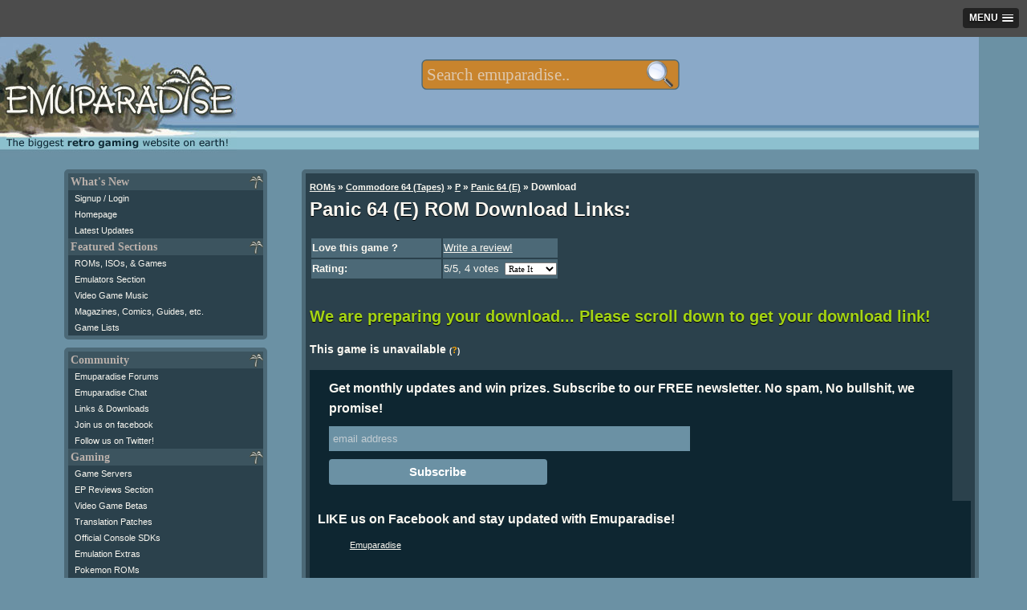

--- FILE ---
content_type: text/html; charset=utf-8
request_url: https://www.google.com/recaptcha/api2/aframe
body_size: 267
content:
<!DOCTYPE HTML><html><head><meta http-equiv="content-type" content="text/html; charset=UTF-8"></head><body><script nonce="HIA5o6oc1CmZsWVRiL5BKw">/** Anti-fraud and anti-abuse applications only. See google.com/recaptcha */ try{var clients={'sodar':'https://pagead2.googlesyndication.com/pagead/sodar?'};window.addEventListener("message",function(a){try{if(a.source===window.parent){var b=JSON.parse(a.data);var c=clients[b['id']];if(c){var d=document.createElement('img');d.src=c+b['params']+'&rc='+(localStorage.getItem("rc::a")?sessionStorage.getItem("rc::b"):"");window.document.body.appendChild(d);sessionStorage.setItem("rc::e",parseInt(sessionStorage.getItem("rc::e")||0)+1);localStorage.setItem("rc::h",'1768638187173');}}}catch(b){}});window.parent.postMessage("_grecaptcha_ready", "*");}catch(b){}</script></body></html>

--- FILE ---
content_type: application/javascript; charset=utf-8
request_url: https://fundingchoicesmessages.google.com/f/AGSKWxU5DQwUrsnCQ1GMyovzk0g4LTEHb-F5IMie4RlNKb2hEXYiBQu3J5dWfWNRb1ZCjiOx4PpUUEIGZ4BghZlvtzWPVbrq-bVH72ChPHo0QFQPJzQFYDaoCy9S5agRbFVGrcIs9ph7wkfVG7DXfixdHktMr0dwI-xnDyI9ksaZ5GZwMk_64tM2V9OFMnhR/_/adloader.-image-ad./adserve-.ad.wrapper./adbox1.
body_size: -1291
content:
window['e623eb64-4991-4ade-9754-ec0f0194fe8f'] = true;